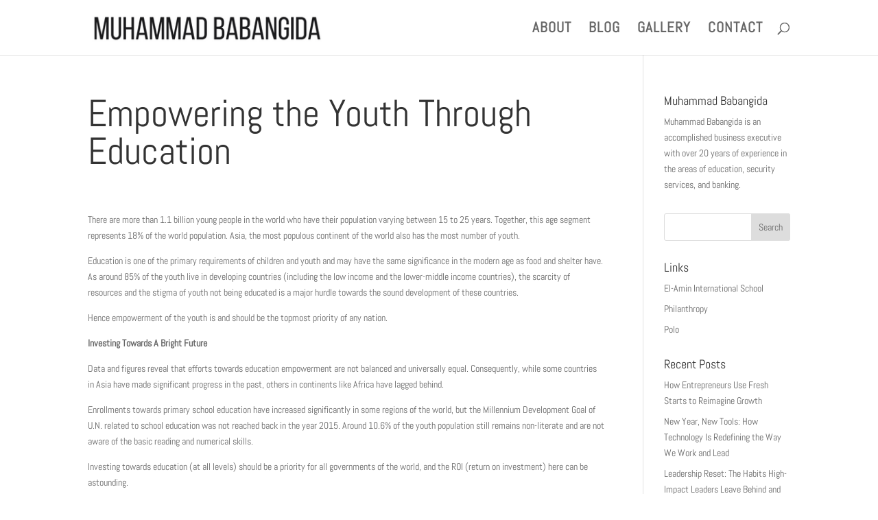

--- FILE ---
content_type: application/javascript
request_url: https://muhammadbabangida.net/wp-content/uploads/muhammadbabangida-net/sites/884/wtfdivi/wp_footer.js?ver=1490285301
body_size: -203
content:
$('#footer-info').html("<div class=\"creds\">Copyright &copy;  <a href=\"http:\/\/muhammadbabangida.net\/\" title=\"Muhammad Babangida\">Muhammad Babangida<\/a> &middot; 2017<\/div>\r\n");jQuery(function($){});